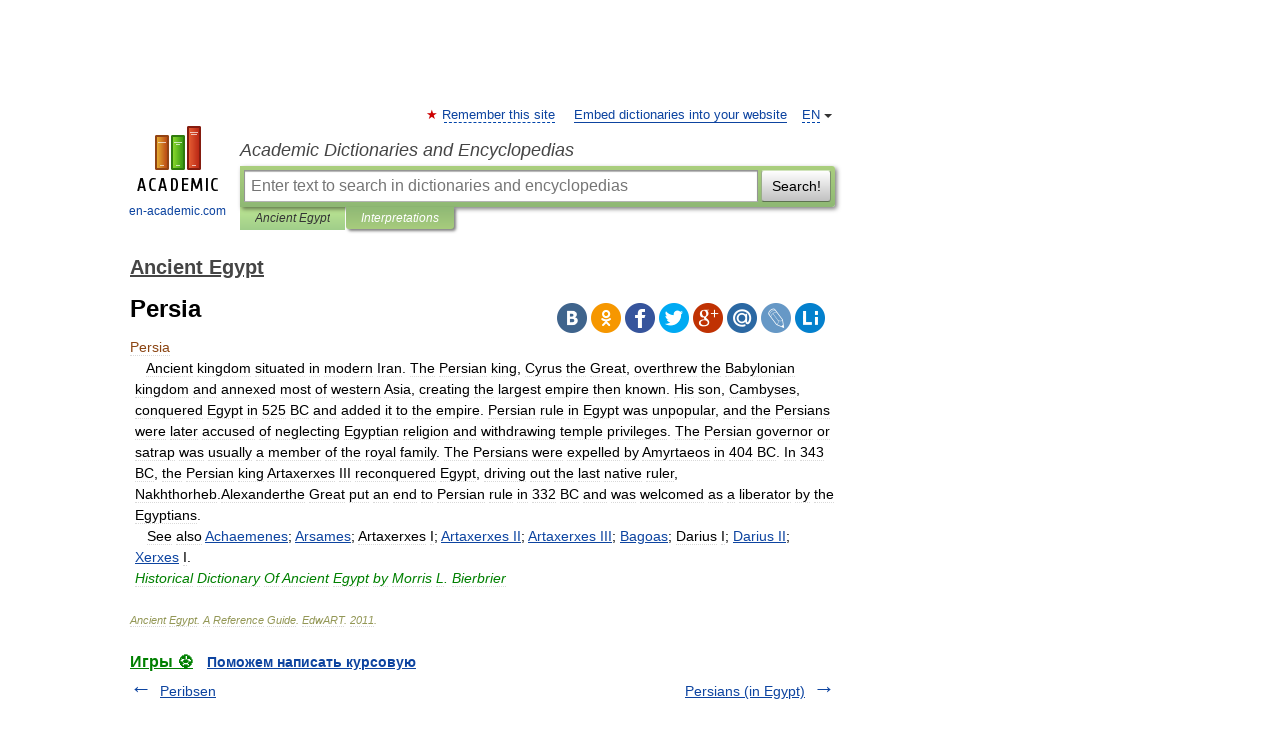

--- FILE ---
content_type: text/html; charset=UTF-8
request_url: https://ancient_egypt.en-academic.com/942/Persia
body_size: 9334
content:
<!DOCTYPE html>
<html lang="en">
<head>


	<meta http-equiv="Content-Type" content="text/html; charset=utf-8" />
	<title>Persia</title>
	<meta name="Description" content="   Ancient kingdom situated in modern Iran. The Persian king, Cyrus the Great, overthrew the Babylonian kingdom and annexed most of western Asia, creating the largest empire then known. His son, Cambyses, conquered Egypt in 525 BC and added it to" />
	<!-- type: desktop C: ru  -->
	<meta name="Keywords" content="Persia" />

 
	<!--[if IE]>
	<meta http-equiv="cleartype" content="on" />
	<meta http-equiv="msthemecompatible" content="no"/>
	<![endif]-->

	<meta name="viewport" content="width=device-width, initial-scale=1, minimum-scale=1">

	
	<meta name="rating" content="mature" />
    <meta http-equiv='x-dns-prefetch-control' content='on'>
    <link rel="dns-prefetch" href="https://ajax.googleapis.com">
    <link rel="dns-prefetch" href="https://www.googletagservices.com">
    <link rel="dns-prefetch" href="https://www.google-analytics.com">
    <link rel="dns-prefetch" href="https://pagead2.googlesyndication.com">
    <link rel="dns-prefetch" href="https://ajax.googleapis.com">
    <link rel="dns-prefetch" href="https://an.yandex.ru">
    <link rel="dns-prefetch" href="https://mc.yandex.ru">

    <link rel="preload" href="/images/Logo_en.png"   as="image" >
    <link rel="preload" href="/images/Logo_h_en.png" as="image" >

	<meta property="og:title" content="Persia" />
	<meta property="og:type" content="article" />
	<meta property="og:url" content="https://ancient_egypt.en-academic.com/942/Persia" />
	<meta property="og:image" content="https://en-academic.com/images/Logo_social_en.png?3" />
	<meta property="og:description" content="   Ancient kingdom situated in modern Iran. The Persian king, Cyrus the Great, overthrew the Babylonian kingdom and annexed most of western Asia, creating the largest empire then known. His son, Cambyses, conquered Egypt in 525 BC and added it to" />
	<meta property="og:site_name" content="Academic Dictionaries and Encyclopedias" />
	<link rel="search" type="application/opensearchdescription+xml" title="Academic Dictionaries and Encyclopedias" href="//ancient_egypt.en-academic.com/dicsearch.xml" />
	<meta name="ROBOTS" content="ALL" />
	<link rel="next" href="https://ancient_egypt.en-academic.com/943/Persians_%28in_Egypt%29" />
	<link rel="prev" href="https://ancient_egypt.en-academic.com/941/Peribsen" />
	<link rel="TOC" href="https://ancient_egypt.en-academic.com/" />
	<link rel="index" href="https://ancient_egypt.en-academic.com/" />
	<link rel="contents" href="https://ancient_egypt.en-academic.com/" />
	<link rel="canonical" href="https://ancient_egypt.en-academic.com/942/Persia" />

<!-- d/t desktop  -->

<!-- script async="async" src="https://www.googletagservices.com/tag/js/gpt.js"></script  -->
<script async="async" src="https://securepubads.g.doubleclick.net/tag/js/gpt.js"></script>

<script async type="text/javascript" src="//s.luxcdn.com/t/229742/360_light.js"></script>





<!-- +++++ ab_flag=1 fa_flag=2 +++++ -->

<style type="text/css">
div.hidden,#sharemenu,div.autosuggest,#contextmenu,#ad_top,#ad_bottom,#ad_right,#ad_top2,#restrictions,#footer ul + div,#TerminsNavigationBar,#top-menu,#lang,#search-tabs,#search-box .translate-lang,#translate-arrow,#dic-query,#logo img.h,#t-direction-head,#langbar,.smm{display:none}p,ul{list-style-type:none;margin:0 0 15px}ul li{margin-bottom:6px}.content ul{list-style-type:disc}*{padding:0;margin:0}html,body{height:100%}body{padding:0;margin:0;color:#000;font:14px Helvetica,Arial,Tahoma,sans-serif;background:#fff;line-height:1.5em}a{color:#0d44a0;text-decoration:none}h1{font-size:24px;margin:0 0 18px}h2{font-size:20px;margin:0 0 14px}h3{font-size:16px;margin:0 0 10px}h1 a,h2 a{color:#454545!important}#page{margin:0 auto}#page{min-height:100%;position:relative;padding-top:105px}#page{width:720px;padding-right:330px}* html #page{height:100%}#header{position:relative;height:122px}#logo{float:left;margin-top:21px;width:125px}#logo a.img{width:90px;margin:0 0 0 16px}#logo a.img.logo-en{margin-left:13px}#logo a{display:block;font-size:12px;text-align:center;word-break:break-all}#site-title{padding-top:35px;margin:0 0 5px 135px}#site-title a{color:#000;font-size:18px;font-style:italic;display:block;font-weight:400}#search-box{margin-left:135px;border-top-right-radius:3px;border-bottom-right-radius:3px;padding:4px;position:relative;background:#abcf7e;min-height:33px}#search-box.dic{background:#896744}#search-box table{border-spacing:0;border-collapse:collapse;width:100%}#search-box table td{padding:0;vertical-align:middle}#search-box table td:first-child{padding-right:3px}#search-box table td:last-child{width:1px}#search-query,#dic-query,.translate-lang{padding:6px;font-size:16px;height:18px;border:1px solid #949494;width:100%;box-sizing:border-box;height:32px;float:none;margin:0;background:white;float:left;border-radius:0!important}#search-button{width:70px;height:32px;text-align:center;border:1px solid #7a8e69;border-radius:3px;background:#e0e0e0}#search-tabs{display:block;margin:0 15px 0 135px;padding:0;list-style-type:none}#search-tabs li{float:left;min-width:70px;max-width:140px;padding:0 15px;height:23px;line-height:23px;background:#bde693;text-align:center;margin-right:1px}#search-box.dic + #search-tabs li{background:#C9A784}#search-tabs li:last-child{border-bottom-right-radius:3px}#search-tabs li a{color:#353535;font-style:italic;font-size:12px;display:block;white-space:nowrap;text-overflow:ellipsis;overflow:hidden}#search-tabs li.active{height:22px;line-height:23px;position:relative;background:#abcf7e;border-bottom-left-radius:3px;border-bottom-right-radius:3px}#search-box.dic + #search-tabs li.active{background:#896744}#search-tabs li.active a{color:white}#content{clear:both;margin:30px 0;padding-left:15px}#content a{text-decoration:underline}#content .breadcrumb{margin-bottom:20px}#search_sublinks,#search_links{margin-bottom:8px;margin-left:-8px}#search_sublinks a,#search_links a{padding:3px 8px 1px;border-radius:2px}#search_sublinks a.active,#search_links a.active{color:#000 !important;background:#bde693;text-decoration:none!important}.term{color:saddlebrown}@media(max-width:767px){.hideForMobile{display:none}#header{height:auto}#page{padding:5px;width:auto}#logo{float:none;width:144px;text-align:left;margin:0;padding-top:5px}#logo a{height:44px;overflow:hidden;text-align:left}#logo img.h{display:initial;width:144px;height:44px}#logo img.v{display:none}#site-title{padding:0;margin:10px 0 5px}#search-box,#search-tabs{clear:both;margin:0;width:auto;padding:4px}#search-box.translate #search-query{width:100%;margin-bottom:4px}#search-box.translate #td-search{overflow:visible;display:table-cell}ul#search-tabs{white-space:nowrap;margin-top:5px;overflow-x:auto;overflow-y:hidden}ul#search-tabs li,ul#search-tabs li.active{background:none!important;box-shadow:none;min-width:0;padding:0 5px;float:none;display:inline-block}ul#search-tabs li a{border-bottom:1px dashed green;font-style:normal;color:green;font-size:16px}ul#search-tabs li.active a{color:black;border-bottom-color:white;font-weight:700}ul#search-tabs li a:hover,ul#search-tabs li.active a:hover{color:black}#content{margin:15px 0}.h250{height:280px;max-height:280px;overflow:hidden;margin:25px 0 25px 0}
}</style>

	<link rel="shortcut icon" href="https://en-academic.com/favicon.ico" type="image/x-icon" sizes="16x16" />
	<link rel="shortcut icon" href="https://en-academic.com/images/icon.ico" type="image/x-icon" sizes="32x32" />
    <link rel="shortcut icon" href="https://en-academic.com/images/icon.ico" type="image/x-icon" sizes="48x48" />
    
    <link rel="icon" type="image/png" sizes="16x16" href="/images/Logo_16x16_transparent.png" />
    <link rel="icon" type="image/png" sizes="32x32" href="/images/Logo_32x32_transparent.png" />
    <link rel="icon" type="image/png" sizes="48x48" href="/images/Logo_48x48_transparent.png" />
    <link rel="icon" type="image/png" sizes="64x64" href="/images/Logo_64x64_transparent.png" />
    <link rel="icon" type="image/png" sizes="128x128" href="/images/Logo_128x128_transparent.png" />

    <link rel="apple-touch-icon" sizes="57x57"   href="/images/apple-touch-icon-57x57.png" />
    <link rel="apple-touch-icon" sizes="60x60"   href="/images/apple-touch-icon-60x60.png" />
    <link rel="apple-touch-icon" sizes="72x72"   href="/images/apple-touch-icon-72x72.png" />
    <link rel="apple-touch-icon" sizes="76x76"   href="/images/apple-touch-icon-76x76.png" />
    <link rel="apple-touch-icon" sizes="114x114" href="/images/apple-touch-icon-114x114.png" />
    <link rel="apple-touch-icon" sizes="120x120" href="/images/apple-touch-icon-120x120.png" />
  
    <!-- link rel="mask-icon" href="/images/safari-pinned-tab.svg" color="#5bbad5" -->
    <meta name="msapplication-TileColor" content="#00aba9" />
    <meta name="msapplication-config" content="/images/browserconfig.xml" />
    <meta name="theme-color" content="#ffffff" />

    <meta name="apple-mobile-web-app-capable" content="yes" />
    <meta name="apple-mobile-web-app-status-bar-style" content="black /">


<script type="text/javascript">
  (function(i,s,o,g,r,a,m){i['GoogleAnalyticsObject']=r;i[r]=i[r]||function(){
  (i[r].q=i[r].q||[]).push(arguments)},i[r].l=1*new Date();a=s.createElement(o),
  m=s.getElementsByTagName(o)[0];a.async=1;a.src=g;m.parentNode.insertBefore(a,m)
  })(window,document,'script','//www.google-analytics.com/analytics.js','ga');

  ga('create', 'UA-2754246-1', 'auto');
  ga('require', 'displayfeatures');

  ga('set', 'dimension1', 'История');
  ga('set', 'dimension2', 'article');
  ga('set', 'dimension3', '0');

  ga('send', 'pageview');

</script>


<script type="text/javascript">
	if(typeof(console) == 'undefined' ) console = {};
	if(typeof(console.log) == 'undefined' ) console.log = function(){};
	if(typeof(console.warn) == 'undefined' ) console.warn = function(){};
	if(typeof(console.error) == 'undefined' ) console.error = function(){};
	if(typeof(console.time) == 'undefined' ) console.time = function(){};
	if(typeof(console.timeEnd) == 'undefined' ) console.timeEnd = function(){};
	Academic = {};
	Academic.sUserLanguage = 'en';
	Academic.sDomainURL = 'https://ancient_egypt.en-academic.com/';
	Academic.sMainDomainURL = '//dic.academic.ru/';
	Academic.sTranslateDomainURL = '//translate.en-academic.com/';
	Academic.deviceType = 'desktop';
		Academic.sDictionaryId = 'ancient_egypt';
		Academic.Lang = {};
	Academic.Lang.sTermNotFound = 'The term wasn\'t found'; 
</script>


<!--  Вариокуб -->
<script type="text/javascript">
    (function(e, x, pe, r, i, me, nt){
    e[i]=e[i]||function(){(e[i].a=e[i].a||[]).push(arguments)},
    me=x.createElement(pe),me.async=1,me.src=r,nt=x.getElementsByTagName(pe)[0],me.addEventListener("error",function(){function cb(t){t=t[t.length-1],"function"==typeof t&&t({flags:{}})};Array.isArray(e[i].a)&&e[i].a.forEach(cb);e[i]=function(){cb(arguments)}}),nt.parentNode.insertBefore(me,nt)})
    (window, document, "script", "https://abt.s3.yandex.net/expjs/latest/exp.js", "ymab");

    ymab("metrika.70309897", "init"/*, {clientFeatures}, {callback}*/);
    ymab("metrika.70309897", "setConfig", {enableSetYmUid: true});
</script>





</head>
<body>

<div id="ad_top">
<!-- top bnr -->
<div class="banner" style="max-height: 90px; overflow: hidden; display: inline-block;">


<div class="EAC_ATF_970"></div>

</div> <!-- top banner  -->




</div>
	<div id="page"  >








			<div id="header">
				<div id="logo">
					<a href="//en-academic.com">
						<img src="//en-academic.com/images/Logo_en.png" class="v" alt="en-academic.com" width="88" height="68" />
						<img src="//en-academic.com/images/Logo_h_en.png" class="h" alt="en-academic.com" width="144" height="44" />
						<br />
						en-academic.com					</a>
				</div>
					<ul id="top-menu">
						<li id="lang">
							<a href="#" class="link">EN</a>

							<ul id="lang-menu">

							<li><a href="//dic.academic.ru">RU</a></li>
<li><a href="//de-academic.com">DE</a></li>
<li><a href="//es-academic.com">ES</a></li>
<li><a href="//fr-academic.com">FR</a></li>
							</ul>
						</li>
						<!--li><a class="android" href="//dic.academic.ru/android.php">Android версия</a></li-->
						<!--li><a class="apple" href="//dic.academic.ru/apple.php">iPhone/iPad версия</a></li-->
						<li><a class="add-fav link" href="#" onClick="add_favorite(this);">Remember this site</a></li>
						<li><a href="//partners.academic.ru/partner_proposal.php" target="_blank">Embed dictionaries into your website</a></li>
						<!--li><a href="#">Forum</a></li-->
					</ul>
					<h2 id="site-title">
						<a href="//en-academic.com">Academic Dictionaries and Encyclopedias</a>
					</h2>

					<div id="search-box">
						<form action="/searchall.php" method="get" name="formSearch">

<table><tr><td id="td-search">

							<input type="text" name="SWord" id="search-query" required
							value=""
							title="Enter text to search in dictionaries and encyclopedias" placeholder="Enter text to search in dictionaries and encyclopedias"
							autocomplete="off">


<div class="translate-lang">
	<select name="from" id="translateFrom">
				<option value="xx">Все языки</option><option value="ru">Русский</option><option value="en" selected>Английский</option><option value="fr">Французский</option><option value="de">Немецкий</option><option value="es">Испанский</option><option disabled>────────</option><option value="gw">Alsatian</option><option value="al">Altaic</option><option value="ar">Arabic</option><option value="an">Aragonese</option><option value="hy">Armenian</option><option value="rp">Aromanian</option><option value="at">Asturian</option><option value="ay">Aymara</option><option value="az">Azerbaijani</option><option value="bb">Bagobo</option><option value="ba">Bashkir</option><option value="eu">Basque</option><option value="be">Belarusian</option><option value="bg">Bulgarian</option><option value="bu">Buryat</option><option value="ca">Catalan</option><option value="ce">Chechen</option><option value="ck">Cherokee</option><option value="cn">Cheyenne</option><option value="zh">Chinese</option><option value="cv">Chuvash</option><option value="ke">Circassian</option><option value="cr">Cree</option><option value="ct">Crimean Tatar language</option><option value="hr">Croatian</option><option value="cs">Czech</option><option value="da">Danish</option><option value="dl">Dolgan</option><option value="nl">Dutch</option><option value="mv">Erzya</option><option value="eo">Esperanto</option><option value="et">Estonian</option><option value="ev">Evenki</option><option value="fo">Faroese</option><option value="fi">Finnish</option><option value="ka">Georgian</option><option value="el">Greek</option><option value="gn">Guaraní</option><option value="ht">Haitian</option><option value="he">Hebrew</option><option value="hi">Hindi</option><option value="hs">Hornjoserbska</option><option value="hu">Hungarian</option><option value="is">Icelandic</option><option value="uu">Idioma urrumano</option><option value="id">Indonesian</option><option value="in">Ingush</option><option value="ik">Inupiaq</option><option value="ga">Irish</option><option value="it">Italian</option><option value="ja">Japanese</option><option value="kb">Kabyle</option><option value="kc">Karachay</option><option value="kk">Kazakh</option><option value="km">Khmer</option><option value="go">Klingon</option><option value="mm">Komi</option><option value="kv">Komi</option><option value="ko">Korean</option><option value="kp">Kumyk</option><option value="ku">Kurdish</option><option value="ky">Kyrgyz</option><option value="ld">Ladino</option><option value="la">Latin</option><option value="lv">Latvian</option><option value="ln">Lingala</option><option value="lt">Lithuanian</option><option value="jb">Lojban</option><option value="lb">Luxembourgish</option><option value="mk">Macedonian</option><option value="ms">Malay</option><option value="ma">Manchu</option><option value="mi">Māori</option><option value="mj">Mari</option><option value="mu">Maya</option><option value="mf">Moksha</option><option value="mn">Mongolian</option><option value="mc">Mycenaean</option><option value="nu">Nahuatl</option><option value="og">Nogai</option><option value="se">Northern Sami</option><option value="no">Norwegian</option><option value="cu">Old Church Slavonic</option><option value="pr">Old Russian</option><option value="oa">Orok</option><option value="os">Ossetian</option><option value="ot">Ottoman Turkish</option><option value="pi">Pāli</option><option value="pa">Panjabi</option><option value="pm">Papiamento</option><option value="fa">Persian</option><option value="pl">Polish</option><option value="pt">Portuguese</option><option value="qu">Quechua</option><option value="qy">Quenya</option><option value="ro">Romanian, Moldavian</option><option value="sa">Sanskrit</option><option value="gd">Scottish Gaelic</option><option value="sr">Serbian</option><option value="cj">Shor</option><option value="sz">Silesian</option><option value="sk">Slovak</option><option value="sl">Slovene</option><option value="sx">Sumerian</option><option value="sw">Swahili</option><option value="sv">Swedish</option><option value="tl">Tagalog</option><option value="tg">Tajik</option><option value="tt">Tatar</option><option value="th">Thai</option><option value="bo">Tibetan Standard</option><option value="tf">Tofalar</option><option value="tr">Turkish</option><option value="tk">Turkmen</option><option value="tv">Tuvan</option><option value="tw">Twi</option><option value="ud">Udmurt</option><option value="ug">Uighur</option><option value="uk">Ukrainian</option><option value="ur">Urdu</option><option value="uz">Uzbek</option><option value="vp">Veps</option><option value="vi">Vietnamese</option><option value="wr">Waray</option><option value="cy">Welsh</option><option value="sh">Yakut</option><option value="yi">Yiddish</option><option value="yo">Yoruba</option><option value="ya">Yupik</option>	</select>
</div>
<div id="translate-arrow"><a>&nbsp;</a></div>
<div class="translate-lang">
	<select name="to" id="translateOf">
				<option value="xx" selected>Все языки</option><option value="ru">Русский</option><option value="en">Английский</option><option value="fr">Французский</option><option value="de">Немецкий</option><option value="es">Испанский</option><option disabled>────────</option><option value="af">Afrikaans</option><option value="sq">Albanian</option><option value="ar">Arabic</option><option value="hy">Armenian</option><option value="az">Azerbaijani</option><option value="eu">Basque</option><option value="bg">Bulgarian</option><option value="ca">Catalan</option><option value="ch">Chamorro</option><option value="ck">Cherokee</option><option value="zh">Chinese</option><option value="cv">Chuvash</option><option value="hr">Croatian</option><option value="cs">Czech</option><option value="da">Danish</option><option value="nl">Dutch</option><option value="mv">Erzya</option><option value="et">Estonian</option><option value="fo">Faroese</option><option value="fi">Finnish</option><option value="ka">Georgian</option><option value="el">Greek</option><option value="ht">Haitian</option><option value="he">Hebrew</option><option value="hi">Hindi</option><option value="hu">Hungarian</option><option value="is">Icelandic</option><option value="id">Indonesian</option><option value="ga">Irish</option><option value="it">Italian</option><option value="ja">Japanese</option><option value="kk">Kazakh</option><option value="go">Klingon</option><option value="ko">Korean</option><option value="ku">Kurdish</option><option value="la">Latin</option><option value="lv">Latvian</option><option value="lt">Lithuanian</option><option value="mk">Macedonian</option><option value="ms">Malay</option><option value="mt">Maltese</option><option value="mi">Māori</option><option value="mj">Mari</option><option value="mf">Moksha</option><option value="mn">Mongolian</option><option value="no">Norwegian</option><option value="cu">Old Church Slavonic</option><option value="pr">Old Russian</option><option value="pi">Pāli</option><option value="pm">Papiamento</option><option value="fa">Persian</option><option value="pl">Polish</option><option value="pt">Portuguese</option><option value="qy">Quenya</option><option value="ro">Romanian, Moldavian</option><option value="sr">Serbian</option><option value="sk">Slovak</option><option value="sl">Slovene</option><option value="sw">Swahili</option><option value="sv">Swedish</option><option value="tl">Tagalog</option><option value="ta">Tamil</option><option value="tt">Tatar</option><option value="th">Thai</option><option value="tr">Turkish</option><option value="ud">Udmurt</option><option value="ug">Uighur</option><option value="uk">Ukrainian</option><option value="ur">Urdu</option><option value="vi">Vietnamese</option><option value="yo">Yoruba</option>	</select>
</div>
<input type="hidden" name="did" id="did-field" value="ancient_egypt" />
<input type="hidden" id="search-type" name="stype" value="" />

</td><td>

							<button id="search-button">Search!</button>

</td></tr></table>

						</form>

						<input type="text" name="dic_query" id="dic-query"
						title="interactive contents" placeholder="interactive contents"
						autocomplete="off" >


					</div>
				  <ul id="search-tabs">
    <li data-search-type="-1" id="thisdic" ><a href="#" onclick="return false;">Ancient Egypt</a></li>
    <li data-search-type="0" id="interpretations" class="active"><a href="#" onclick="return false;">Interpretations</a></li>
  </ul>
				</div>

	
<div id="ad_top2"></div>	
			<div id="content">

  
  				<div itemscope itemtype="http://data-vocabulary.org/Breadcrumb" style="clear: both;">
  				<h2 class="breadcrumb"><a href="/" itemprop="url"><span itemprop="title">Ancient Egypt</span></a>
  				</h2>
  				</div>
  				<div class="content" id="selectable-content">
  					<div class="title" id="TerminTitle"> <!-- ID нужен для того, чтобы спозиционировать Pluso -->
  						<h1>Persia</h1>
  
  </div><div id="search_links">  					</div>
  
  <ul class="smm">
  <li class="vk"><a onClick="share('vk'); return false;" href="#"></a></li>
  <li class="ok"><a onClick="share('ok'); return false;" href="#"></a></li>
  <li class="fb"><a onClick="share('fb'); return false;" href="#"></a></li>
  <li class="tw"><a onClick="share('tw'); return false;" href="#"></a></li>
  <li class="gplus"><a onClick="share('g+'); return false;" href="#"></a></li>
  <li class="mailru"><a onClick="share('mail.ru'); return false;" href="#"></a></li>
  <li class="lj"><a onClick="share('lj'); return false;" href="#"></a></li>
  <li class="li"><a onClick="share('li'); return false;" href="#"></a></li>
</ul>
<div id="article"><dl>
<div itemscope itemtype="http://webmaster.yandex.ru/vocabularies/enc-article.xml">

               <dt itemprop="title" class="term" lang="en">Persia</dt>

               <dd itemprop="content" class="descript" lang="en"><div style="margin-left:5px">   Ancient kingdom situated in modern Iran. The Persian king, Cyrus the Great, overthrew the Babylonian kingdom and annexed most of western Asia, creating the largest empire then known. His son, Cambyses, conquered Egypt in 525 BC and added it to the empire. Persian rule in Egypt was unpopular, and the Persians were later accused of neglecting Egyptian religion and withdrawing temple privileges. The Persian governor or satrap was usually a member of the royal family. The Persians were expelled by Amyrtaeos in 404 BC. In 343 BC, the Persian king Artaxerxes III reconquered Egypt, driving out the last native ruler, Nakhthorheb.Alexanderthe Great put an end to Persian rule in 332 BC and was welcomed as a liberator by the Egyptians.</div>
<div style="margin-left:5px">   See also <a href="http://ancient_egypt.en-academic.com/22/Achaemenes">Achaemenes</a>; <a href="http://ancient_egypt.en-academic.com/165/Arsames">Arsames</a>; Artaxerxes I; <a href="http://ancient_egypt.en-academic.com/174/Artaxerxes_II">Artaxerxes II</a>; <a href="http://ancient_egypt.en-academic.com/175/Artaxerxes_III">Artaxerxes III</a>; <a href="http://ancient_egypt.en-academic.com/200/Bagoas">Bagoas</a>; Darius I; <a href="http://ancient_egypt.en-academic.com/308/Darius_II">Darius II</a>; <a href="http://ancient_egypt.en-academic.com/1370/Xerxes">Xerxes</a> I.</div>
<div style="margin-left:5px"><span style="color: green;"><em>Historical Dictionary Of Ancient Egypt by Morris L. Bierbrier</em></span></div></dd>

               <br />

               <p id="TerminSourceInfo" class="src">

               <em><span itemprop="source">Ancient Egypt. A Reference Guide</span>.
   <span itemprop="author">EdwART</span>.
   <span itemprop="source-date">2011</span>.</em>
 </p>
</div>
</dl>
</div>

<div style="padding:5px 0px;"> <a href="https://games.academic.ru" style="color: green; font-size: 16px; margin-right:10px"><b>Игры ⚽</b></a> <b><a title='онлайн-сервис помощи студентам' href='https://homework.academic.ru/?type_id=11'>Поможем написать курсовую</a></b></div>

  <div id="socialBar_h"></div>
  					<ul class="post-nav" id="TerminsNavigationBar">
						<li class="prev"><a href="https://ancient_egypt.en-academic.com/941/Peribsen" title="Peribsen">Peribsen</a></li>
						<li class="next"><a href="https://ancient_egypt.en-academic.com/943/Persians_%28in_Egypt%29" title="Persians (in Egypt)">Persians (in Egypt)</a></li>
					</ul>
  
  					<div class="other-info">
  						<div class="holder">
							<h3 class="dictionary">Look at other dictionaries:</h3>
							<ul class="terms-list">
<li><p><strong><a href="//catholicism.en-academic.com/9084/Persia">Persia</a></strong> — • The history, religion, and civilization of Persia are offshoots from those of Media. Catholic Encyclopedia. Kevin Knight. 2006. Persia     Persia      … &nbsp; <span class="src2">Catholic encyclopedia</span></p></li>
<li><p><strong><a href="//judaism_enc.en-academic.com/15365/PERSIA">PERSIA</a></strong> — (Heb. פָּרָס, Paras), empire whose home coincided roughly with that of the province of Fars in modern Iran. Its inhabitants, calling themselves Persians, are first mentioned in Assyrian records of approximately 640 B.C.E. According to these&#8230; … &nbsp; <span class="src2">Encyclopedia of Judaism</span></p></li>
<li><p><strong><a href="//de-academic.com/dic.nsf/dewiki/1093047">Persia</a></strong> — Die Persia im Hafen von Aden (Postkarte) Schiffsdaten Flagge:   … &nbsp; <span class="src2">Deutsch Wikipedia</span></p></li>
<li><p><strong><a href="//latin_latin.en-academic.com/45813/PERSIA">PERSIA</a></strong> — quae Persis Ptol. Plin. l. 6. c. 25. et Melae, l. 1. c. 2. Farstan, et Farsistan incolis, teste Castaldô, Provincia Asiae notissima atque clarissima, inter Susianam ad occasum, et Carmaniam ad ortum; atque inter Parthiam ad Boream et sinum&#8230; … &nbsp; <span class="src2">Hofmann J. Lexicon universale</span></p></li>
<li><p><strong><a href="//es-academic.com/dic.nsf/eswiki/604007">Persia</a></strong> — Saltar a navegación, búsqueda Extensión del Imperio Aqueménida hacia el 500&#160;a.&#160;C … &nbsp; <span class="src2">Wikipedia Español</span></p></li>
<li><p><strong><a href="//kurds_history.en-academic.com/442/Persia">Persia</a></strong> —    Persia is the old name for the country now called Iran. Reza Shah Pahlavi changed the name to Iran, the land of the Aryans, in 1935. The name Persia comes from the country s southern province, Fars, from where the Achaemenids came to establish … &nbsp; <span class="src2">Historical Dictionary of the Kurds</span></p></li>
<li><p><strong><a href="//gazetteer_places.en-academic.com/29704/Persia">Persia</a></strong> — Persia, IA U.S. city in Iowa Population (2000): 363 Housing Units (2000): 145 Land area (2000): 0.456645 sq. miles (1.182705 sq. km) Water area (2000): 0.000000 sq. miles (0.000000 sq. km) Total area (2000): 0.456645 sq. miles (1.182705 sq. km)&#8230; … &nbsp; <span class="src2">StarDict's U.S. Gazetteer Places</span></p></li>
<li><p><strong><a href="//gazetteer_places.en-academic.com/29705/Persia%2C_IA">Persia, IA</a></strong> — U.S. city in Iowa Population (2000): 363 Housing Units (2000): 145 Land area (2000): 0.456645 sq. miles (1.182705 sq. km) Water area (2000): 0.000000 sq. miles (0.000000 sq. km) Total area (2000): 0.456645 sq. miles (1.182705 sq. km) FIPS code:&#8230; … &nbsp; <span class="src2">StarDict's U.S. Gazetteer Places</span></p></li>
<li><p><strong><a href="//pierer.de-academic.com/23580/Persia">Persia</a></strong> — Persia, s. Persien 1) … &nbsp; <span class="src2">Pierer's Universal-Lexikon</span></p></li>
<li><p><strong><a href="//meyers.de-academic.com/105649/Pers%C4%ADa">Persĭa</a></strong> — Persĭa, gröberes und bedrucktes Jutegewebe für Decken, Portieren u. dgl … &nbsp; <span class="src2">Meyers Großes Konversations-Lexikon</span></p></li>
<li><p><strong><a href="//world_en.en-academic.com/55139/Persia">Persia</a></strong> — [pʉr′zhə, pʉr′shə] [L &LT; Gr Persais &LT; OPers Pārsa] 1. former name for IRAN1 2. PERSIAN EMPIRE … &nbsp; <span class="src2">English World dictionary</span></p></li>
							</ul>
						</div>
	</div>
					</div>



			</div>
  
<div id="ad_bottom">

</div>

	<div id="footer">
		<div id="liveinternet">
            <!--LiveInternet counter--><a href="https://www.liveinternet.ru/click;academic"
            target="_blank"><img id="licntC2FD" width="31" height="31" style="border:0" 
            title="LiveInternet"
            src="[data-uri]"
            alt=""/></a><script>(function(d,s){d.getElementById("licntC2FD").src=
            "https://counter.yadro.ru/hit;academic?t44.6;r"+escape(d.referrer)+
            ((typeof(s)=="undefined")?"":";s"+s.width+"*"+s.height+"*"+
            (s.colorDepth?s.colorDepth:s.pixelDepth))+";u"+escape(d.URL)+
            ";h"+escape(d.title.substring(0,150))+";"+Math.random()})
            (document,screen)</script><!--/LiveInternet-->
		</div>


      <div id="restrictions">18+</div>


				&copy; Academic, 2000-2026
<ul>
			<li>
				Contact us:
				<a id="m_s" href="#">Technical Support</a>,
				<a id="m_a" href="#">Advertising</a>
			</li>
</ul>
<div>


			<a href="//partners.academic.ru/partner_proposal.php">Dictionaries export</a>, created on PHP, <div class="img joom"></div> Joomla, <div class="img drp"></div> Drupal, <div class="img wp"></div> WordPress, MODx.
</div>

	</div>


		<div id="contextmenu">
		<ul id="context-actions">
		  <li><a data-in="masha">Mark and share</a></li>
		  <li class="separator"></li>
		  <!--li><a data-in="dic">Look up in the dictionary</a></li-->
		  <!--li><a data-in="synonyms">Browse synonyms</a></li-->
		  <li><a data-in="academic">Search through all dictionaries</a></li>
		  <li><a data-in="translate">Translate…</a></li>
		  <li><a data-in="internet">Search Internet</a></li>
		  <!--li><a data-in="category">Search in the same category</a></li-->
		</ul>
		<ul id="context-suggestions">
		</ul>
		</div>

		<div id="sharemenu" style="top: 1075px; left: 240px;">
			<h3>Share the article and excerpts</h3>
			<ul class="smm">
  <li class="vk"><a onClick="share('vk'); return false;" href="#"></a></li>
  <li class="ok"><a onClick="share('ok'); return false;" href="#"></a></li>
  <li class="fb"><a onClick="share('fb'); return false;" href="#"></a></li>
  <li class="tw"><a onClick="share('tw'); return false;" href="#"></a></li>
  <li class="gplus"><a onClick="share('g+'); return false;" href="#"></a></li>
  <li class="mailru"><a onClick="share('mail.ru'); return false;" href="#"></a></li>
  <li class="lj"><a onClick="share('lj'); return false;" href="#"></a></li>
  <li class="li"><a onClick="share('li'); return false;" href="#"></a></li>
</ul>
			<div id="share-basement">
				<h5>Direct link</h5>
				<a href="" id="share-directlink">
					…
				</a>
				<small>
					Do a right-click on the link above<br/>and select “Copy&nbsp;Link”				</small>
			</div>
		</div>

	

	<script async src="/js/academic.min.js?150324" type="text/javascript"></script>



<div id="ad_right">
<div class="banner">
  <div class="EAC_ATFR_300n"></div>
</div>
<div class="banner sticky">
  <div class="EAC_MIDR_300c"></div>
</div>

</div>


</div>


<!-- /59581491/bottom -->
<div id='div-gpt-ad-bottom'>
<script>
googletag.cmd.push(function() { googletag.display('div-gpt-ad-bottom'); });
</script>
</div>
<div id='div-gpt-ad-4fullscreen'>
</div>


<br/><br/><br/><br/>

<!-- Yandex.Metrika counter -->
<script type="text/javascript" >
   (function(m,e,t,r,i,k,a){m[i]=m[i]||function(){(m[i].a=m[i].a||[]).push(arguments)};
   m[i].l=1*new Date();k=e.createElement(t),a=e.getElementsByTagName(t)[0],k.async=1,k.src=r,a.parentNode.insertBefore(k,a)})
   (window, document, "script", "https://mc.yandex.ru/metrika/tag.js", "ym");

   ym(70309897, "init", {
        clickmap:false,
        trackLinks:true,
        accurateTrackBounce:false
   });
</script>
<noscript><div><img src="https://mc.yandex.ru/watch/70309897" style="position:absolute; left:-9999px;" alt="" /></div></noscript>
<!-- /Yandex.Metrika counter -->


<!-- Begin comScore Tag -->
<script>
  var _comscore = _comscore || [];
  _comscore.push({ c1: "2", c2: "23600742" });
  (function() {
    var s = document.createElement("script"), el = document.getElementsByTagName("script")[0]; s.async = true;
    s.src = (document.location.protocol == "https:" ? "https://sb" : "http://b") + ".scorecardresearch.com/beacon.js";
    el.parentNode.insertBefore(s, el);
  })();
</script>
<noscript>
  <img src="//b.scorecardresearch.com/p?c1=2&c2=23600742&cv=2.0&cj=1" />
</noscript>
<!-- End comScore Tag -->



<div caramel-id="01k4wbmcw0vn3zh2n00vneqp8r"></div>
<div caramel-id="01k3jtbnx5ebg6w8mve2y43mp2"></div>



<br><br><br><br><br>
<br><br><br><br><br>
</body>
  <link rel="stylesheet" href="/css/academic_v2.css?20210501a" type="text/css" />
  <link rel="stylesheet" href="/css/mobile-menu.css?20190810" type="text/css" />

    

</html>

